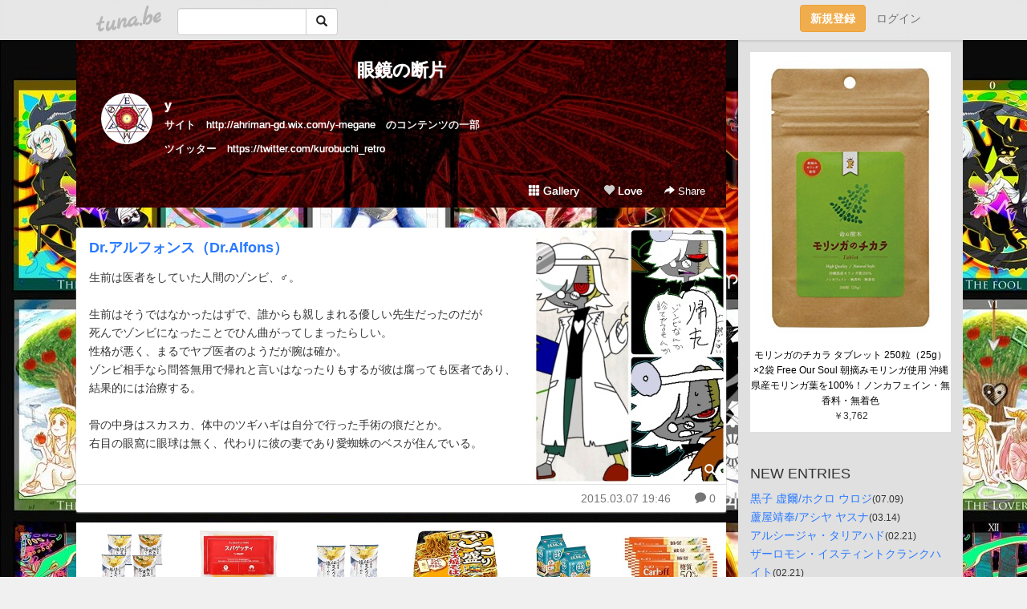

--- FILE ---
content_type: text/javascript; charset=UTF-8
request_url: https://i-section.net/ranklet/outjs.php?BrowseNode=71413051&charset=UTF-8&listnum=1&title=true&image=true&imagesize=medium&creator=false&price=true&AssociateTag=
body_size: 607
content:
document.write('<div id="amazonranklet"><div class="amazonranklet-item" style="text-align:center; margin-bottom:10px;"><a href="https://www.amazon.co.jp/dp/B00TY2BDKG?tag=tuna-22&linkCode=osi&th=1&psc=1" target="_blank" style="margin:0 5px 5px;"><img src="https://m.media-amazon.com/images/I/41sTFB9yCWL._SL500_.jpg" alt="モリンガのチカラ タブレット 250粒（25g）×2袋 Free Our Soul 朝摘みモリンガ使用 沖縄県産モリンガ葉を100%！ノンカフェイン・無香料・無着色" style="max-width:100%;"></a><a href="https://www.amazon.co.jp/dp/B00TY2BDKG?tag=tuna-22&linkCode=osi&th=1&psc=1" target="_blank">モリンガのチカラ タブレット 250粒（25g）×2袋 Free Our Soul 朝摘みモリンガ使用 沖縄県産モリンガ葉を100%！ノンカフェイン・無香料・無着色</a><div style="font-weight: bold;"><span style="color: #900;">￥3,762</span></div></div></div><div style="clear:both; text-align:center;"><br><a href="https://i-section.net/ranklet/" target="_blank"><img src="https://i-section.net/ranklet/logo_74.gif" border="0" alt="アメイズランクレット" width="69"></a></div>');

--- FILE ---
content_type: text/javascript; charset=UTF-8
request_url: https://i-section.net/ranklet/outjs.php?BrowseNode=71086051&charset=UTF-8&listnum=6&title=false&image=true&imagesize=small&creator=false&price=true&AssociateTag=
body_size: 1161
content:
document.write('<div id="amazonranklet"><div class="amazonranklet-item" style="text-align:center; margin-bottom:10px;"><a href="https://www.amazon.co.jp/dp/B0GH1XJ62G?tag=tuna-22&linkCode=osi&th=1&psc=1" target="_blank" style="margin:0 5px 5px;"><img src="https://m.media-amazon.com/images/I/517nWUg1KBL._SL160_.jpg" alt="だし麺 2種食べ比べセット 各2個（計4食） 千葉県産はまぐりだし ＆ 北海道産帆立貝柱だし 塩らーめん 乾麺 袋麺 国産素材 魚介だし まとめ買い 備蓄 プレミアム" style="max-width:100%;"></a><div style="font-weight: bold;"><span style="color: #900;">￥2,500</span><!-- mc --></div><!-- mc --></div><div class="amazonranklet-item" style="text-align:center; margin-bottom:10px;"><a href="https://www.amazon.co.jp/dp/B0779NZV44?tag=tuna-22&linkCode=osi&th=1&psc=1" target="_blank" style="margin:0 5px 5px;"><img src="https://m.media-amazon.com/images/I/4101HzMIIsL._SL160_.jpg" alt="by Amazon スパゲッティ 1.6mm 5kg (Happy Belly)" style="max-width:100%;"></a><div style="font-weight: bold;"><span style="color: #900;">￥1,993</span><!-- mc --></div><!-- mc --></div><div class="amazonranklet-item" style="text-align:center; margin-bottom:10px;"><a href="https://www.amazon.co.jp/dp/B0GH1QGXHY?tag=tuna-22&linkCode=osi&th=1&psc=1" target="_blank" style="margin:0 5px 5px;"><img src="https://m.media-amazon.com/images/I/41VPefAqHhL._SL160_.jpg" alt="だし麺 千葉県産はまぐりだし 塩らーめん 2個セット 乾麺 袋麺 ラーメン 国産素材 魚介だし 海鮮 プレミアム お取り寄せ まとめ買い 備蓄" style="max-width:100%;"></a><div style="font-weight: bold;"><span style="color: #900;">￥1,600</span><!-- mc --></div><!-- mc --></div><div class="amazonranklet-item" style="text-align:center; margin-bottom:10px;"><a href="https://www.amazon.co.jp/dp/B0GCCZF8N4?tag=tuna-22&linkCode=osi&th=1&psc=1" target="_blank" style="margin:0 5px 5px;"><img src="https://m.media-amazon.com/images/I/51aC1J155LL._SL160_.jpg" alt="ごつ盛り ソース焼そば 171g×24個 (12個入×2ケース)" style="max-width:100%;"></a><div style="font-weight: bold;"><span style="color: #900;">￥3,220</span><!-- mc --></div><!-- mc --></div><div class="amazonranklet-item" style="text-align:center; margin-bottom:10px;"><a href="https://www.amazon.co.jp/dp/B0GH6XVJ12?tag=tuna-22&linkCode=osi&th=1&psc=1" target="_blank" style="margin:0 5px 5px;"><img src="https://m.media-amazon.com/images/I/51IGYKSX8xL._SL160_.jpg" alt="《サタプラで紹介》ラ王 柚子しお 塩ラーメン 3食パック 2個セット 袋麺 ラーメン 即席麺 インスタントラーメン ノンフライ麺 柚子 塩ラーメン さっぱり 国産小麦" style="max-width:100%;"></a><div style="font-weight: bold;"><span style="color: #900;">￥1,320</span><!-- mc --></div><!-- mc --></div><div class="amazonranklet-item" style="text-align:center; margin-bottom:10px;"><a href="https://www.amazon.co.jp/dp/B0GGX9Z79X?tag=tuna-22&linkCode=osi&th=1&psc=1" target="_blank" style="margin:0 5px 5px;"><img src="https://m.media-amazon.com/images/I/519gZxxUvwL._SL160_.jpg" alt="カーボフ 糖質50％オフ ロングパスタ 240g(4袋) スパゲッティ 健康管理 低糖質 ダイエット ヘルシー [メール便] deux queuesラベル貼付" style="max-width:100%;"></a><div style="font-weight: bold;"><span style="color: #900;">￥1,299</span><!-- mc --></div><!-- mc --></div><!-- mc --></div><div style="clear:both; text-align:center;"><br><a href="https://i-section.net/ranklet/" target="_blank"><img src="https://i-section.net/ranklet/logo_74.gif" border="0" alt="アメイズランクレット" width="69"></a><!-- mc --></div>');